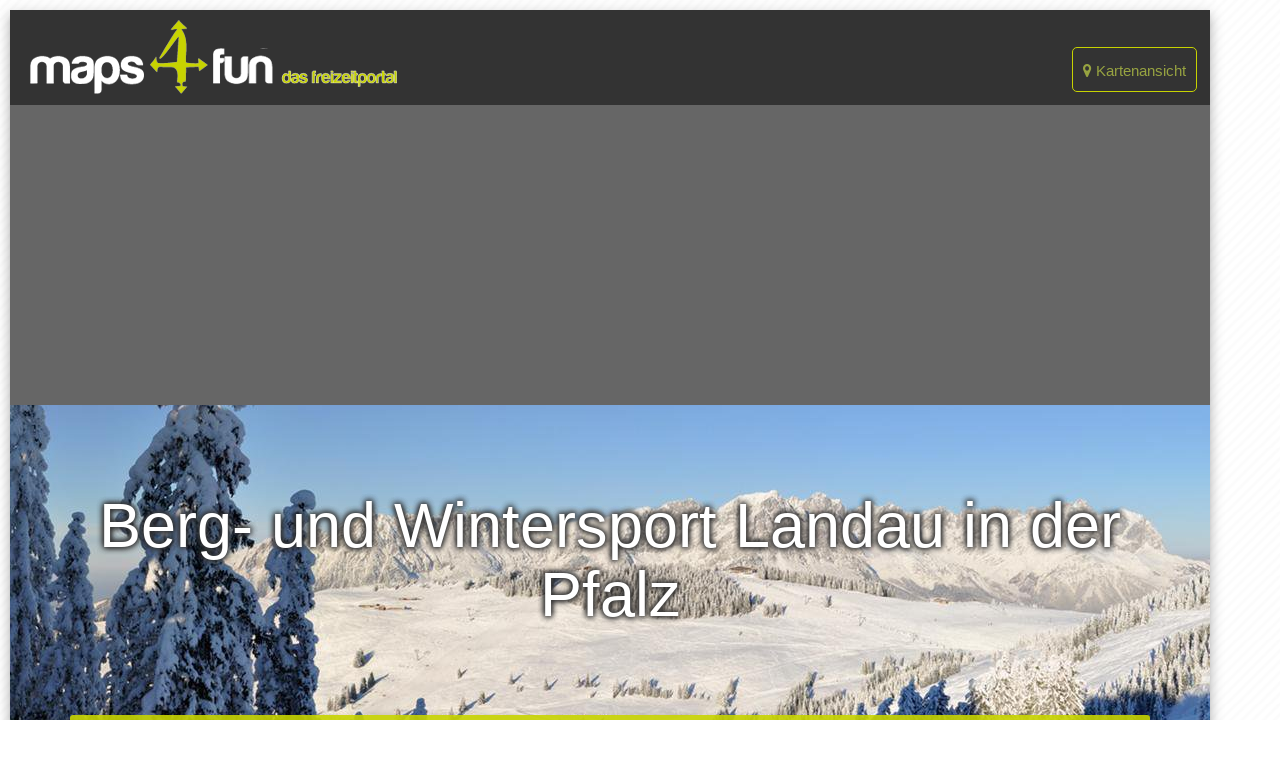

--- FILE ---
content_type: text/html; charset=utf-8
request_url: https://www.maps4fun.eu/bergsport-und-wintersport/landau-in-der-pfalz
body_size: 8897
content:


<!DOCTYPE html>
<!--[if lt IE 7]>      <html class="no-js lt-ie9 lt-ie8 lt-ie7"> <![endif]-->
<!--[if IE 7]>         <html class="no-js lt-ie9 lt-ie8"> <![endif]-->
<!--[if IE 8]>         <html class="no-js lt-ie9"> <![endif]-->
<!--[if gt IE 8]><!--> <html class="no-js" lang="de"> <!--<![endif]-->
    <head>
        <meta charset="utf-8" />
        <meta http-equiv="X-UA-Compatible" content="IE=edge" />
        <meta http-equiv="Content-Type" content="text/html; charset=UTF-8"/>
        <meta name="viewport" content="width=device-width, initial-scale=1, maximum-scale=1.0, user-scalable=no"/>

        <title>Berg- und Wintersport Landau in der Pfalz</title>

        <meta name="description" content="Berg- und Wintersport in Landau in der Pfalz und der Umgebung von Landau in der Pfalz." />
        
            <meta name="robots" content="index,follow" />
        
        <meta name="geo.placename" content="" />
        <meta name="geo.position" content="" />
        <meta name="ICBM" content="" />

        <script>
            var gaProperty = 'G-GL7J6TJVQX';
            var disableStr = 'ga-disable-' + gaProperty;
            if (document.cookie.indexOf(disableStr + '=true') > -1) {
                window[disableStr] = true;
            }
            function gaOptout() {
                document.cookie = disableStr + '=true; expires=Thu, 31 Dec 2099 23:59:59 UTC; path=/';
                window[disableStr] = true;
                alert('Das Tracking durch Google Analytics wurde in Ihrem Browser für diese Website deaktiviert.');
            }
        </script>
        <!-- Google tag (gtag.js) -->
        <script async src="https://www.googletagmanager.com/gtag/js?id=G-GL7J6TJVQX"></script>
        <script>
            window.dataLayer = window.dataLayer || [];
            function gtag(){dataLayer.push(arguments);}
            gtag('js', new Date());

            gtag('config', 'G-GL7J6TJVQX');
        </script>

        <link rel="icon" type="image/png" href="/favicon.png" sizes="32x32">
        

        <link rel="stylesheet" href="/static/CACHE/css/73de1108f092.css" type="text/css" />

        
            
        

        <script data-ad-client="ca-pub-6942011949397816" async src="https://pagead2.googlesyndication.com/pagead/js/adsbygoogle.js"></script>
    </head>

    <body class="">
    
        

        <div class="wrapper">
            <div class="wrapper-shaddow">
                
                <div class="main z-depth-4">
                    <nav>
                        <div class="nav-wrapper">
                            <ul class="right">
                                <li>
                                    <a href="/karte" class="map-link">
                                        <i class="fa fa-map-marker" aria-hidden="true"></i>
                                        Kartenansicht
                                    </a>
                                    
                                </li>
                            </ul>
                            <a class="logo"
                               style="height:auto;"
                               href="/">
                                <img src="/static/img/logo.png" alt="maps4fun - Das Freizeitportal">
                            </a>
                        </div>


                    </nav>

                    
                        <div class="leader-section" style="background-image: url(/media/uploads/category_images/skigebiet.jpg.1200x800_q85_crop.jpg);">
                            <div class="valign-container">
                                <h1>Berg- und Wintersport Landau in der Pfalz</h1>
                            </div>

                            <div class="search-container">
                                <div class="search-bar">
                                    <div class="row search-bar-inner">
                                        <div class="col l5 m5 s12" style="position: relative;">
                                            <input name="location-query"
                                                   id="location-search-field"
                                                   type="text"
                                                   placeholder="Ort/Region..."
                                                   value="Landau in der Pfalz"
                                                   class="location-query"
                                                   readonly>
                                            <input name="location-query-slug"
                                                   id="location-search-field-slug"
                                                   value="landau-in-der-pfalz"
                                                   type="hidden">

                                            <div class="clear-btn" id="clear-loc-field">
                                                <i class="fa fa-2x fa-times-circle"
                                                   aria-hidden="true"
                                                   onclick="$('#location-search-field').val('');$('#location-search-field-slug').val('');"></i>
                                            </div>
                                        </div>

                                        <div class="col l5 m5 s12" style="position: relative; border-left: 1px solid #c0c0c0;">
                                            <input name="category-query"
                                                   id="category-search"
                                                   type="text"
                                                   placeholder="Kategorie..."
                                                   value="Berg- und Wintersport"
                                                   class="category-query"
                                                   readonly>
                                            <input name="category-query-slug"
                                                   id="category-search-slug"
                                                   value="bergsport-und-wintersport"
                                                   type="hidden">

                                            <div class="clear-btn" id="clear-loc-field">
                                                <i class="fa fa-2x fa-times-circle"
                                                   aria-hidden="true"
                                                   onclick="$('#category-search').val('');$('#category-search-slug').val('');"></i>
                                            </div>
                                        </div>

                                        <div class="search-btn col l2 m2 s12">
                                            <input name="search"
                                                   type="submit"
                                                   class="search"
                                                   value="Suchen"
                                                   onclick="search_redirect();">
                                        </div>
                                    </div>
                                </div>
                            </div>
                        </div>
                    

                    
    <div class="section white-section">
        <div class="row">
            <div class="col s12">
                <div class="nav-wrapper center-align">
                    <div class="col s12">
                        <a href="/"
                           class="breadcrumb">
                            Start
                        </a>

                        <a href="/bergsport-und-wintersport"
                           class="breadcrumb">
                            Berg- und Wintersport
                        </a>

                        
                            
                                <a href="/deutschland"
                                   class="breadcrumb">
                                    Deutschland
                                </a>
                            
                            <a href="/rheinland-pfalz"
                               class="breadcrumb">
                                Rheinland-Pfalz
                            </a>
                        

                        

                        <a href="/landau-in-der-pfalz"
                           class="breadcrumb">
                            Landau in der Pfalz
                        </a>
                    </div>
                </div>
            </div>
        </div>

        <div class="row">
            <div class="col s12">
                
                <p>Der Berg ruft auf maps4fun! Hochseilgärten, Kletteranlagen und je nach Region
auch Skigebiete finden sich unter dieser Kategorie in Landau in der Pfalz auf maps4fun.</p>
            </div>
        </div>
    </div>

    <div class="section light-grey-section">
        <div class="row hide-on-med-and-up">
            <div class="col s12 center-align">
                <div id="filter-btn" class="filter-btn">
                    Filter
                </div>
            </div>
        </div>
        <div class="row">
            <div class="col m4 s12 cat-filter" id="cat-filter">
                

<div class="category-list">
    
        <div class="cat-level-1">
            
    <a href="/freizeit/landau-in-der-pfalz">
        Freizeit
    </a>


        </div>
            
              
                <div class="cat-level-2">
                    
    <a href="/action-und-fun/landau-in-der-pfalz">
        Action und Fun
    </a>



                    <i class="fa fa-plus-circle right"
                       aria-hidden="true"
                       onclick="$('.sub-of-action-und-fun').slideToggle();$(this).toggleClass('fa-plus-circle fa-minus-circle');"></i>
                </div>

                
                  
                    <div class="cat-level-3 sub-of-action-und-fun">
                        
    <a href="/bogenschiessen/landau-in-der-pfalz">
        3D Bogenschießen
    </a>


                    </div>
                  
                
                  
                    <div class="cat-level-3 sub-of-action-und-fun">
                        
    <a href="/bowling/landau-in-der-pfalz">
        Bowling
    </a>


                    </div>
                  
                
                  
                    <div class="cat-level-3 sub-of-action-und-fun">
                        
    <a href="/casino/landau-in-der-pfalz">
        Casinos
    </a>


                    </div>
                  
                
                  
                    <div class="cat-level-3 sub-of-action-und-fun">
                        
    <a href="/discgolf/landau-in-der-pfalz">
        Discgolf
    </a>


                    </div>
                  
                
                  
                    <div class="cat-level-3 sub-of-action-und-fun">
                        
    <a href="/freizeitpark/landau-in-der-pfalz">
        Freizeitparks
    </a>


                    </div>
                  
                
                  
                    <div class="cat-level-3 sub-of-action-und-fun">
                        
    <a href="/fussballgolf/landau-in-der-pfalz">
        Fussballgolf
    </a>


                    </div>
                  
                
                  
                    <div class="cat-level-3 sub-of-action-und-fun">
                        
    <a href="/indoorspielplatz/landau-in-der-pfalz">
        Hallenspielplätze
    </a>


                    </div>
                  
                
                  
                    <div class="cat-level-3 sub-of-action-und-fun">
                        
    <a href="/hochseilgarten/landau-in-der-pfalz">
        Hochseilgärten
    </a>


                    </div>
                  
                
                  
                    <div class="cat-level-3 sub-of-action-und-fun">
                        
    <a href="/hoehlen/landau-in-der-pfalz">
        Höhlen
    </a>


                    </div>
                  
                
                  
                    <div class="cat-level-3 sub-of-action-und-fun">
                        
    <a href="/kartbahn/landau-in-der-pfalz">
        Kart Bahnen
    </a>


                    </div>
                  
                
                  
                    <div class="cat-level-3 sub-of-action-und-fun">
                        
    <a href="/bikepark/landau-in-der-pfalz">
        MTB-Parks
    </a>


                    </div>
                  
                
                  
                    <div class="cat-level-3 sub-of-action-und-fun">
                        
    <a href="/paintball/landau-in-der-pfalz">
        Paintball Anlagen
    </a>


                    </div>
                  
                
                  
                    <div class="cat-level-3 sub-of-action-und-fun">
                        
    <a href="/sommerrodelbahn/landau-in-der-pfalz">
        Sommerrodelbahn
    </a>


                    </div>
                  
                
              
            
              
                <div class="cat-level-2">
                    
    <a href="/ballsport-und-schlaegersport/landau-in-der-pfalz">
        Ball- und Schlägersport
    </a>



                    <i class="fa fa-plus-circle right"
                       aria-hidden="true"
                       onclick="$('.sub-of-ballsport-und-schlaegersport').slideToggle();$(this).toggleClass('fa-plus-circle fa-minus-circle');"></i>
                </div>

                
                  
                    <div class="cat-level-3 sub-of-ballsport-und-schlaegersport">
                        
    <a href="/discgolf/landau-in-der-pfalz">
        Discgolf
    </a>


                    </div>
                  
                
                  
                    <div class="cat-level-3 sub-of-ballsport-und-schlaegersport">
                        
    <a href="/fussballgolf/landau-in-der-pfalz">
        Fussballgolf
    </a>


                    </div>
                  
                
                  
                    <div class="cat-level-3 sub-of-ballsport-und-schlaegersport">
                        
    <a href="/golf/landau-in-der-pfalz">
        Golfplätze
    </a>


                    </div>
                  
                
              
            
              
                <div class="cat-level-2">
                    
    <a href="/bergsport-und-wintersport/landau-in-der-pfalz">
        Berg- und Wintersport
    </a>



                    <i class="fa fa-minus-circle right"
                       aria-hidden="true"
                       onclick="$('.sub-of-bergsport-und-wintersport').slideToggle();$(this).toggleClass('fa-plus-circle fa-minus-circle');"></i>
                </div>

                
                  
                    <div class="cat-level-3 sub-of-bergsport-und-wintersport" style="display:block;">
                        
    <a href="/hochseilgarten/landau-in-der-pfalz">
        Hochseilgärten
    </a>


                    </div>
                  
                
                  
                    <div class="cat-level-3 sub-of-bergsport-und-wintersport" style="display:block;">
                        
    <a href="/kletterhallen/landau-in-der-pfalz">
        Kletterhallen
    </a>


                    </div>
                  
                
                  
                    <div class="cat-level-3 sub-of-bergsport-und-wintersport" style="display:block;">
                        
    <a href="/skigebiete/landau-in-der-pfalz">
        Ski-Gebiete
    </a>


                    </div>
                  
                
              
            
              
                <div class="cat-level-2">
                    
    <a href="/fuer-kinder/landau-in-der-pfalz">
        Für Kinder
    </a>



                    <i class="fa fa-plus-circle right"
                       aria-hidden="true"
                       onclick="$('.sub-of-fuer-kinder').slideToggle();$(this).toggleClass('fa-plus-circle fa-minus-circle');"></i>
                </div>

                
                  
                    <div class="cat-level-3 sub-of-fuer-kinder">
                        
    <a href="/discgolf/landau-in-der-pfalz">
        Discgolf
    </a>


                    </div>
                  
                
                  
                    <div class="cat-level-3 sub-of-fuer-kinder">
                        
    <a href="/freizeitpark/landau-in-der-pfalz">
        Freizeitparks
    </a>


                    </div>
                  
                
                  
                    <div class="cat-level-3 sub-of-fuer-kinder">
                        
    <a href="/fussballgolf/landau-in-der-pfalz">
        Fussballgolf
    </a>


                    </div>
                  
                
                  
                    <div class="cat-level-3 sub-of-fuer-kinder">
                        
    <a href="/indoorspielplatz/landau-in-der-pfalz">
        Hallenspielplätze
    </a>


                    </div>
                  
                
                  
                    <div class="cat-level-3 sub-of-fuer-kinder">
                        
    <a href="/sommerrodelbahn/landau-in-der-pfalz">
        Sommerrodelbahn
    </a>


                    </div>
                  
                
                  
                    <div class="cat-level-3 sub-of-fuer-kinder">
                        
    <a href="/zoo/landau-in-der-pfalz">
        Zoos
    </a>


                    </div>
                  
                
              
            
              
                <div class="cat-level-2">
                    
    <a href="/kultur/landau-in-der-pfalz">
        Kultur
    </a>



                    <i class="fa fa-plus-circle right"
                       aria-hidden="true"
                       onclick="$('.sub-of-kultur').slideToggle();$(this).toggleClass('fa-plus-circle fa-minus-circle');"></i>
                </div>

                
                  
                    <div class="cat-level-3 sub-of-kultur">
                        
    <a href="/hoehlen/landau-in-der-pfalz">
        Höhlen
    </a>


                    </div>
                  
                
                  
                    <div class="cat-level-3 sub-of-kultur">
                        
    <a href="/museum/landau-in-der-pfalz">
        Museen
    </a>


                    </div>
                  
                
              
            
              
                <div class="cat-level-2">
                    
    <a href="/touren/landau-in-der-pfalz">
        Touren
    </a>



                    <i class="fa fa-plus-circle right"
                       aria-hidden="true"
                       onclick="$('.sub-of-touren').slideToggle();$(this).toggleClass('fa-plus-circle fa-minus-circle');"></i>
                </div>

                
                  
                    <div class="cat-level-3 sub-of-touren">
                        
    <a href="/segway-touren/landau-in-der-pfalz">
        Segway-Touren
    </a>


                    </div>
                  
                
              
            
              
                <div class="cat-level-2">
                    
    <a href="/wassersport/landau-in-der-pfalz">
        Wassersport
    </a>



                    <i class="fa fa-plus-circle right"
                       aria-hidden="true"
                       onclick="$('.sub-of-wassersport').slideToggle();$(this).toggleClass('fa-plus-circle fa-minus-circle');"></i>
                </div>

                
                  
                    <div class="cat-level-3 sub-of-wassersport">
                        
    <a href="/schwimmbad/landau-in-der-pfalz">
        Schwimmbäder
    </a>


                    </div>
                  
                
                  
                    <div class="cat-level-3 sub-of-wassersport">
                        
    <a href="/wakeboard-wasserski/landau-in-der-pfalz">
        Wakeboard
    </a>


                    </div>
                  
                
              
            
    
        <div class="cat-level-1">
            
    <a href="/unterkuenfte/landau-in-der-pfalz">
        Unterkünfte
    </a>


        </div>
            
              
            
              
                <div class="cat-level-2">
                    
    <a href="/hotels/landau-in-der-pfalz">
        Hotels
    </a>



                    <i class="fa fa-plus-circle right"
                       aria-hidden="true"
                       onclick="$('.sub-of-hotels').slideToggle();$(this).toggleClass('fa-plus-circle fa-minus-circle');"></i>
                </div>

                
              
            
              
            
    
</div>

            </div>

            <div class="col m8 s12" id="spots">
                <h2>
                    
                        Berg- und Wintersport in Landau in der Pfalz und Umgebung
                    
                </h2>

                

<div class="">
    
        
        <a href="/abenteuerpark-kandel"
           target="_blank"
           class="spot-result z-depth-4">
            
                <img src="/static/img/placeholder.png" alt="AbenteuerPark Kandel" class="right responsive-img">
            

            <div class="spot-data">
                <p>
                    <strong class="m4f-green-text">AbenteuerPark Kandel</strong>
                </p>
                
                    (14,8 km)
                

                
                
                    <p>
                        Badallee ,
                        
                            
                                76870
                            
                            Kandel
                        
                    </p>
                
            </div>

            <div style="clear:right;"></div>
        </a>

    
        
        <a href="/hauenstein-in-der-fabrik-wasgau-kletterschule"
           target="_blank"
           class="spot-result z-depth-4">
            
                <img src="/static/img/placeholder.png" alt="Hauenstein - In der Fabrik Wasgau Kletterschule" class="right responsive-img">
            

            <div class="spot-data">
                <p>
                    <strong class="m4f-green-text">Hauenstein - In der Fabrik Wasgau Kletterschule</strong>
                </p>
                
                    (18,9 km)
                

                
                
                    <p>
                        Elisabethenstr. 1,
                        
                            
                                76846
                            
                            Hauenstein
                        
                    </p>
                
            </div>

            <div style="clear:right;"></div>
        </a>

    
        
        <a href="/kletterwald-speyer"
           target="_blank"
           class="spot-result z-depth-4">
            
                <img src="/static/img/placeholder.png" alt="Kletterwald Speyer" class="right responsive-img">
            

            <div class="spot-data">
                <p>
                    <strong class="m4f-green-text">Kletterwald Speyer</strong>
                </p>
                
                    (26,7 km)
                

                
                
                    <p>
                        Erster Richtweg 5,
                        
                            
                                67346
                            
                            Speyer
                        
                    </p>
                
            </div>

            <div style="clear:right;"></div>
        </a>

    
        
        <a href="/the-rock-kletterzentrum-karlsruhe"
           target="_blank"
           class="spot-result z-depth-4">
            
                <img src="/static/img/placeholder.png" alt="The Rock Kletterzentrum Karlsruhe" class="right responsive-img">
            

            <div class="spot-data">
                <p>
                    <strong class="m4f-green-text">The Rock Kletterzentrum Karlsruhe</strong>
                </p>
                
                    (27,5 km)
                

                
                
                    <p>
                        Ziegelstr. 1,
                        
                            
                                76185
                            
                            Karlsruhe
                        
                    </p>
                
            </div>

            <div style="clear:right;"></div>
        </a>

    
        
        <a href="/outdoorpark-des-cvjm-karlsruhe"
           target="_blank"
           class="spot-result z-depth-4">
            
                <img src="/static/img/placeholder.png" alt="Outdoorpark des CVJM Karlsruhe" class="right responsive-img">
            

            <div class="spot-data">
                <p>
                    <strong class="m4f-green-text">Outdoorpark des CVJM Karlsruhe</strong>
                </p>
                
                    (30,0 km)
                

                
                
                    <p>
                        Nowackanlage 5,
                        
                            
                                76137
                            
                            Karlsruhe
                        
                    </p>
                
            </div>

            <div style="clear:right;"></div>
        </a>

    
        
        <a href="/dav-kletterzentrum-karlsruhe"
           target="_blank"
           class="spot-result z-depth-4">
            
                <img src="/static/img/placeholder.png" alt="DAV-Kletterzentrum Karlsruhe " class="right responsive-img">
            

            <div class="spot-data">
                <p>
                    <strong class="m4f-green-text">DAV-Kletterzentrum Karlsruhe </strong>
                </p>
                
                    (30,6 km)
                

                
                
                    <p>
                        Am Fächerbad 2,
                        
                            
                                76131
                            
                            Karlsruhe
                        
                    </p>
                
            </div>

            <div style="clear:right;"></div>
        </a>

    

    
        <div class="col s12 center-align">
            <ul class="pagination">
                <li class="disabled">
                    <a href="#spots"
                       >
                        <i class="fa fa-chevron-left" aria-hidden="true"></i>
                    </a>
                </li>

                <li class="active"><a href="#!">Seite 1 of 218</a></li>

                <li>
                    <a href="#spots"
                       onclick="get_spots('/bergsport-und-wintersport/landau-in-der-pfalz?page=2');">
                        <i class="fa fa-chevron-right" aria-hidden="true"></i>
                    </a>
                </li>
            </ul>
        </div>
    
</div>

            </div>
        </div>
    </div>


                    

                    <div style="clear:both;"></div>

                    
                    <div class="card-content grey darken-3 footer">
                        <div class="row">
                            <div class="col l4 m6 s12">
                                <ul>
    
        <li>
            <a href="/ueber-maps4fun/impressum/">
                Impressum
            </a>
        </li>
    
        <li>
            <a href="/ueber-maps4fun/datenschutzerklarung/">
                Datenschutz
            </a>
        </li>
    
</ul>

                            </div>

                            <div class="col l4 m6 s12">
                                <ul>
    
        <li>
            <a href="/ueber-maps4fun/online-werben/">
                Werben auf maps4fun
            </a>
        </li>
    
        <li>
            <a href="/ueber-maps4fun/partner/">
                Partner
            </a>
        </li>
    
        <li>
            <a href="/ueber-maps4fun/dein-eintrag/">
                Dein Eintrag
            </a>
        </li>
    
</ul>

                            </div>

                            <div class="col l4 m6 s12 offset-m3 center-align">
                                <ul>
                                    <li>Folge uns</li>
                                    <li>
                                        <a href="/blog/">
                                            <i class="fa fa-2x fa-rss-square m4f_green" aria-hidden="true"></i>
                                        </a>

                                        <a href="https://www.facebook.com/maps4fun" target="_blank rel="nofollow"">
                                            <i class="fa fa-2x fa-facebook-square m4f_green" aria-hidden="true"></i>
                                        </a>

                                        <a href="https://twitter.com/maps4fun" target="_blank" rel="nofollow">
                                            <i class="fa fa-2x fa-twitter-square m4f_green" aria-hidden="true"></i>
                                        </a>

                                        <a href="https://plus.google.com/101537638160764953269" target="_blank" rel="nofollow">
                                            <i class="fa fa-2x fa-google-plus-square m4f_green" aria-hidden="true"></i>
                                        </a>

                                    </li>
                                </ul>
                            </div>
                        </div>

			<div class="row">
				<div class="col s12">
					<!-- display_728x90 -->
					<ins class="adsbygoogle"
	       style="display:inline-block;width:728px;height:90px"
	     data-ad-client="ca-pub-6942011949397816"
           data-ad-slot="9227154884"></ins>
	   <script>
	        (adsbygoogle = window.adsbygoogle || []).push({});
	   </script>
				</div>
			</div>
                    </div>

                    
                    <div class="overlay-menu location-menu grey darken-3 loc-menu">
                        <a href="#"
                           class="menu-close-btn">
                            <i class="fa fa-times fa-2x" aria-hidden="true"></i>
                        </a>
                        <div class="row">
                            <div class="col s12 center-align">
                                <p class="white-text">
                                    Wähle unten einen Ort oder fange oben an zu Tippen...
                                </p>

                                <div class="overlay-input-wrapper">
                                    <input id="location-search-field-overlay"
                                           type="text"
                                           class="location-query-overlay">

                                    <div id="search-results"
                                         class="search-results">
                                    </div>
                                </div>
                            </div>
                        </div>
                        

<div class="row location-menu-countries">
    <div class="tabs">
        
            <div class="tab tab-loc-menu active" onclick="$('.tab-content-loc-menu').hide();$('#deutschland-content-loc-menu').show();$('.tab-loc-menu').removeClass('active');$(this).addClass('active');">
                
                    <img src="/static/flags/de.gif" alt="Deutschland">
                
                Deutschland

                <div class="indicator"></div>
            </div>
        

        <div class="tab tab-loc-menu" onclick="$('.tab-content-loc-menu').hide();$('#europe-content-loc-menu').show();$('.tab-loc-menu').removeClass('active');$(this).addClass('active');">
            <i class="fa fa-globe" aria-hidden="true"></i>
            Europa

            <div class="indicator"></div>
        </div>
    </div>

    
    <div id="deutschland-content-loc-menu"
         class="row tab-content tab-content-loc-menu"
         style="display: block;">
        <div class="col s12">
            <p>
                <span class="search-result" onclick="set_loc_search('Deutschland', 'deutschland');">
                    Deutschland
                </span>
            </p>
        </div>
            <div class="col l4 m6 s12">
                <p><strong class="white-text">Bundesländer</strong></p>
                <p>
                    
                        <span class="search-result" onclick="set_loc_search('Baden-Württemberg', 'baden-wuerttemberg');">
                            Baden-Württemberg
                        </span>
                        <br/>
                    
                        <span class="search-result" onclick="set_loc_search('Bayern', 'bayern');">
                            Bayern
                        </span>
                        <br/>
                    
                        <span class="search-result" onclick="set_loc_search('Hessen', 'hessen');">
                            Hessen
                        </span>
                        <br/>
                    
                        <span class="search-result" onclick="set_loc_search('Land Brandenburg', 'bundesland-brandenburg');">
                            Land Brandenburg
                        </span>
                        <br/>
                    
                        <span class="search-result" onclick="set_loc_search('Mecklenburg-Vorpommern', 'mecklenburg-vorpommern');">
                            Mecklenburg-Vorpommern
                        </span>
                        <br/>
                    
                        <span class="search-result" onclick="set_loc_search('Niedersachsen', 'niedersachsen');">
                            Niedersachsen
                        </span>
                        <br/>
                    
                        <span class="search-result" onclick="set_loc_search('Nordrhein-Westfalen', 'nordrhein-westfalen');">
                            Nordrhein-Westfalen
                        </span>
                        <br/>
                    
                        <span class="search-result" onclick="set_loc_search('Region Berlin', 'bundesland-berlin');">
                            Region Berlin
                        </span>
                        <br/>
                    
                        <span class="search-result" onclick="set_loc_search('Region Bremen', 'bundesland-bremen');">
                            Region Bremen
                        </span>
                        <br/>
                    
                        <span class="search-result" onclick="set_loc_search('Region Hamburg', 'bundesland-hamburg');">
                            Region Hamburg
                        </span>
                        <br/>
                    
                        <span class="search-result" onclick="set_loc_search('Rheinland-Pfalz', 'rheinland-pfalz');">
                            Rheinland-Pfalz
                        </span>
                        <br/>
                    
                        <span class="search-result" onclick="set_loc_search('Saarland', 'saarland');">
                            Saarland
                        </span>
                        <br/>
                    
                        <span class="search-result" onclick="set_loc_search('Sachsen', 'sachsen');">
                            Sachsen
                        </span>
                        <br/>
                    
                        <span class="search-result" onclick="set_loc_search('Sachsen-Anhalt', 'sachsen-anhalt');">
                            Sachsen-Anhalt
                        </span>
                        <br/>
                    
                        <span class="search-result" onclick="set_loc_search('Schleswig-Holstein', 'schleswig-holstein');">
                            Schleswig-Holstein
                        </span>
                        <br/>
                    
                        <span class="search-result" onclick="set_loc_search('Thüringen', 'thueringen');">
                            Thüringen
                        </span>
                        <br/>
                    
                </p>
            </div>

            <div class="col l4 m6 s12">
                <p><strong class="white-text">Regionen</strong></p>
                <p>
                    
                        <span class="search-result" onclick="set_loc_search('Allgäu', 'allgaeu');">
                            Allgäu
                        </span>
                        <br/>
                    
                        <span class="search-result" onclick="set_loc_search('Bayerischer Wald', 'bayerischer_wald');">
                            Bayerischer Wald
                        </span>
                        <br/>
                    
                        <span class="search-result" onclick="set_loc_search('Schwarzwald', 'schwarzwald');">
                            Schwarzwald
                        </span>
                        <br/>
                    
                </p>
            </div>

            <div class="col l4 m6 s12">
                <p><strong class="white-text">10 größten Städte</strong></p>
                <p>
                    
                        <span class="search-result" onclick="set_loc_search('Berlin', 'berlin');">
                            Berlin
                        </span>
                        <br/>
                    
                        <span class="search-result" onclick="set_loc_search('Hamburg', 'hamburg');">
                            Hamburg
                        </span>
                        <br/>
                    
                        <span class="search-result" onclick="set_loc_search('München', 'muenchen');">
                            München
                        </span>
                        <br/>
                    
                        <span class="search-result" onclick="set_loc_search('Frankfurt am Main', 'frankfurt-am-main');">
                            Frankfurt am Main
                        </span>
                        <br/>
                    
                        <span class="search-result" onclick="set_loc_search('Stuttgart', 'stuttgart');">
                            Stuttgart
                        </span>
                        <br/>
                    
                        <span class="search-result" onclick="set_loc_search('Düsseldorf', 'duesseldorf');">
                            Düsseldorf
                        </span>
                        <br/>
                    
                        <span class="search-result" onclick="set_loc_search('Dortmund', 'dortmund');">
                            Dortmund
                        </span>
                        <br/>
                    
                        <span class="search-result" onclick="set_loc_search('Essen', 'essen');">
                            Essen
                        </span>
                        <br/>
                    
                        <span class="search-result" onclick="set_loc_search('Bremen', 'bremen');">
                            Bremen
                        </span>
                        <br/>
                    
                        <span class="search-result" onclick="set_loc_search('Dresden', 'dresden');">
                            Dresden
                        </span>
                        <br/>
                    
                </p>
            </div>
        </div>
    

    <div id="europe-content-loc-menu" class="row tab-content tab-content-loc-menu">
        <div class="col s12">
            <div class="col m3 s12">
                
                    <div class="tab tab-europe tab-euorpe-menu active"
                         onclick="$('.tab-content-euorpe-menu').hide();$('#deutschland-content-euorpe-menu').show();$('.tab-euorpe-menu').removeClass('active');$(this).addClass('active');">
                        
                            <img src="/static/flags/de.gif" alt="Deutschland">
                        
                        Deutschland

                        <div class="indicator"></div>
                    </div>
                
                    <div class="tab tab-europe tab-euorpe-menu"
                         onclick="$('.tab-content-euorpe-menu').hide();$('#italien-content-euorpe-menu').show();$('.tab-euorpe-menu').removeClass('active');$(this).addClass('active');">
                        
                            <img src="/static/flags/it.gif" alt="Italien">
                        
                        Italien

                        <div class="indicator"></div>
                    </div>
                
                    <div class="tab tab-europe tab-euorpe-menu"
                         onclick="$('.tab-content-euorpe-menu').hide();$('#oesterreich-content-euorpe-menu').show();$('.tab-euorpe-menu').removeClass('active');$(this).addClass('active');">
                        
                            <img src="/static/flags/at.gif" alt="Österreich">
                        
                        Österreich

                        <div class="indicator"></div>
                    </div>
                
                    <div class="tab tab-europe tab-euorpe-menu"
                         onclick="$('.tab-content-euorpe-menu').hide();$('#schweiz-content-euorpe-menu').show();$('.tab-euorpe-menu').removeClass('active');$(this).addClass('active');">
                        
                            <img src="/static/flags/ch.gif" alt="Schweiz">
                        
                        Schweiz

                        <div class="indicator"></div>
                    </div>
                
            </div>

            <div class="col m9 s12">
                
                    <div id="deutschland-content-euorpe-menu"
                         class="row tab-content tab-content-euorpe-menu"
                          style="display: block;">
                        <div class="col s12">
                            <div>
                                <span class="search-result" onclick="set_loc_search('Deutschland', 'deutschland');">
                                    Deutschland
                                </span>
                            </div>
                        </div>

                        <div class="col l4 m6 s12">
                            <p><strong class="white-text">Bundesländer</strong></p>
                            <p>
                                
                                    <span class="search-result" onclick="set_loc_search('Baden-Württemberg', 'baden-wuerttemberg');">
                                        Baden-Württemberg
                                    </span>
                                    <br/>
                                
                                    <span class="search-result" onclick="set_loc_search('Bayern', 'bayern');">
                                        Bayern
                                    </span>
                                    <br/>
                                
                                    <span class="search-result" onclick="set_loc_search('Hessen', 'hessen');">
                                        Hessen
                                    </span>
                                    <br/>
                                
                                    <span class="search-result" onclick="set_loc_search('Land Brandenburg', 'bundesland-brandenburg');">
                                        Land Brandenburg
                                    </span>
                                    <br/>
                                
                                    <span class="search-result" onclick="set_loc_search('Mecklenburg-Vorpommern', 'mecklenburg-vorpommern');">
                                        Mecklenburg-Vorpommern
                                    </span>
                                    <br/>
                                
                                    <span class="search-result" onclick="set_loc_search('Niedersachsen', 'niedersachsen');">
                                        Niedersachsen
                                    </span>
                                    <br/>
                                
                                    <span class="search-result" onclick="set_loc_search('Nordrhein-Westfalen', 'nordrhein-westfalen');">
                                        Nordrhein-Westfalen
                                    </span>
                                    <br/>
                                
                                    <span class="search-result" onclick="set_loc_search('Region Berlin', 'bundesland-berlin');">
                                        Region Berlin
                                    </span>
                                    <br/>
                                
                                    <span class="search-result" onclick="set_loc_search('Region Bremen', 'bundesland-bremen');">
                                        Region Bremen
                                    </span>
                                    <br/>
                                
                                    <span class="search-result" onclick="set_loc_search('Region Hamburg', 'bundesland-hamburg');">
                                        Region Hamburg
                                    </span>
                                    <br/>
                                
                                    <span class="search-result" onclick="set_loc_search('Rheinland-Pfalz', 'rheinland-pfalz');">
                                        Rheinland-Pfalz
                                    </span>
                                    <br/>
                                
                                    <span class="search-result" onclick="set_loc_search('Saarland', 'saarland');">
                                        Saarland
                                    </span>
                                    <br/>
                                
                                    <span class="search-result" onclick="set_loc_search('Sachsen', 'sachsen');">
                                        Sachsen
                                    </span>
                                    <br/>
                                
                                    <span class="search-result" onclick="set_loc_search('Sachsen-Anhalt', 'sachsen-anhalt');">
                                        Sachsen-Anhalt
                                    </span>
                                    <br/>
                                
                                    <span class="search-result" onclick="set_loc_search('Schleswig-Holstein', 'schleswig-holstein');">
                                        Schleswig-Holstein
                                    </span>
                                    <br/>
                                
                                    <span class="search-result" onclick="set_loc_search('Thüringen', 'thueringen');">
                                        Thüringen
                                    </span>
                                    <br/>
                                
                            </p>
                        </div>

                        <div class="col l4 m6 s12">
                            <p><strong class="white-text">Regionen</strong></p>
                            <p>
                                
                                    <span class="search-result" onclick="set_loc_search('Allgäu', 'allgaeu');">
                                        Allgäu
                                    </span>
                                    <br/>
                                
                                    <span class="search-result" onclick="set_loc_search('Bayerischer Wald', 'bayerischer_wald');">
                                        Bayerischer Wald
                                    </span>
                                    <br/>
                                
                                    <span class="search-result" onclick="set_loc_search('Schwarzwald', 'schwarzwald');">
                                        Schwarzwald
                                    </span>
                                    <br/>
                                
                            </p>
                        </div>

                        <div class="col l4 m6 s12">
                            <p><strong class="white-text">10 größten Städte</strong></p>
                            <p>
                                
                                    <span class="search-result" onclick="set_loc_search('Berlin', 'berlin');">
                                        Berlin
                                    </span>
                                    <br/>
                                
                                    <span class="search-result" onclick="set_loc_search('Hamburg', 'hamburg');">
                                        Hamburg
                                    </span>
                                    <br/>
                                
                                    <span class="search-result" onclick="set_loc_search('München', 'muenchen');">
                                        München
                                    </span>
                                    <br/>
                                
                                    <span class="search-result" onclick="set_loc_search('Frankfurt am Main', 'frankfurt-am-main');">
                                        Frankfurt am Main
                                    </span>
                                    <br/>
                                
                                    <span class="search-result" onclick="set_loc_search('Stuttgart', 'stuttgart');">
                                        Stuttgart
                                    </span>
                                    <br/>
                                
                                    <span class="search-result" onclick="set_loc_search('Düsseldorf', 'duesseldorf');">
                                        Düsseldorf
                                    </span>
                                    <br/>
                                
                                    <span class="search-result" onclick="set_loc_search('Dortmund', 'dortmund');">
                                        Dortmund
                                    </span>
                                    <br/>
                                
                                    <span class="search-result" onclick="set_loc_search('Essen', 'essen');">
                                        Essen
                                    </span>
                                    <br/>
                                
                                    <span class="search-result" onclick="set_loc_search('Bremen', 'bremen');">
                                        Bremen
                                    </span>
                                    <br/>
                                
                                    <span class="search-result" onclick="set_loc_search('Dresden', 'dresden');">
                                        Dresden
                                    </span>
                                    <br/>
                                
                            </p>
                        </div>
                     </div>
                
                    <div id="italien-content-euorpe-menu"
                         class="row tab-content tab-content-euorpe-menu"
                         >
                        <div class="col s12">
                            <div>
                                <span class="search-result" onclick="set_loc_search('Italien', 'italien');">
                                    Italien
                                </span>
                            </div>
                        </div>

                        <div class="col l4 m6 s12">
                            <p><strong class="white-text">Bundesländer</strong></p>
                            <p>
                                
                                    <span class="search-result" onclick="set_loc_search('Abruzzen', 'abruzzen');">
                                        Abruzzen
                                    </span>
                                    <br/>
                                
                                    <span class="search-result" onclick="set_loc_search('Aostatal', 'aostatal');">
                                        Aostatal
                                    </span>
                                    <br/>
                                
                                    <span class="search-result" onclick="set_loc_search('Apulien', 'apulien');">
                                        Apulien
                                    </span>
                                    <br/>
                                
                                    <span class="search-result" onclick="set_loc_search('Basilikata', 'basilikata');">
                                        Basilikata
                                    </span>
                                    <br/>
                                
                                    <span class="search-result" onclick="set_loc_search('Emilia-Romagna', 'emilia-romagna');">
                                        Emilia-Romagna
                                    </span>
                                    <br/>
                                
                                    <span class="search-result" onclick="set_loc_search('Friaul-Julisch Venetien', 'friaul-julisch-venetien');">
                                        Friaul-Julisch Venetien
                                    </span>
                                    <br/>
                                
                                    <span class="search-result" onclick="set_loc_search('Kalabrien', 'kalabrien');">
                                        Kalabrien
                                    </span>
                                    <br/>
                                
                                    <span class="search-result" onclick="set_loc_search('Kampanien', 'kampanien');">
                                        Kampanien
                                    </span>
                                    <br/>
                                
                                    <span class="search-result" onclick="set_loc_search('Latium', 'latium');">
                                        Latium
                                    </span>
                                    <br/>
                                
                                    <span class="search-result" onclick="set_loc_search('Ligurien', 'ligurien');">
                                        Ligurien
                                    </span>
                                    <br/>
                                
                                    <span class="search-result" onclick="set_loc_search('Lombardei', 'lombardei');">
                                        Lombardei
                                    </span>
                                    <br/>
                                
                                    <span class="search-result" onclick="set_loc_search('Marken', 'marken');">
                                        Marken
                                    </span>
                                    <br/>
                                
                                    <span class="search-result" onclick="set_loc_search('Molise', 'molise');">
                                        Molise
                                    </span>
                                    <br/>
                                
                                    <span class="search-result" onclick="set_loc_search('Piemont', 'piemont');">
                                        Piemont
                                    </span>
                                    <br/>
                                
                                    <span class="search-result" onclick="set_loc_search('Sardinien', 'sardinien');">
                                        Sardinien
                                    </span>
                                    <br/>
                                
                                    <span class="search-result" onclick="set_loc_search('Sizilien', 'sizilien');">
                                        Sizilien
                                    </span>
                                    <br/>
                                
                                    <span class="search-result" onclick="set_loc_search('Toskana', 'toskana1');">
                                        Toskana
                                    </span>
                                    <br/>
                                
                                    <span class="search-result" onclick="set_loc_search('Trentino-Südtirol', 'trentino-sudtirol');">
                                        Trentino-Südtirol
                                    </span>
                                    <br/>
                                
                                    <span class="search-result" onclick="set_loc_search('Umbrien', 'umbrien');">
                                        Umbrien
                                    </span>
                                    <br/>
                                
                                    <span class="search-result" onclick="set_loc_search('Venetien', 'venetien');">
                                        Venetien
                                    </span>
                                    <br/>
                                
                            </p>
                        </div>

                        <div class="col l4 m6 s12">
                            <p><strong class="white-text">Regionen</strong></p>
                            <p>
                                
                            </p>
                        </div>

                        <div class="col l4 m6 s12">
                            <p><strong class="white-text">10 größten Städte</strong></p>
                            <p>
                                
                                    <span class="search-result" onclick="set_loc_search('Mailand', 'mailand');">
                                        Mailand
                                    </span>
                                    <br/>
                                
                                    <span class="search-result" onclick="set_loc_search('Neapel', 'neapel');">
                                        Neapel
                                    </span>
                                    <br/>
                                
                                    <span class="search-result" onclick="set_loc_search('Palermo', 'palermo');">
                                        Palermo
                                    </span>
                                    <br/>
                                
                                    <span class="search-result" onclick="set_loc_search('Genua', 'genua');">
                                        Genua
                                    </span>
                                    <br/>
                                
                                    <span class="search-result" onclick="set_loc_search('Florenz', 'florenz');">
                                        Florenz
                                    </span>
                                    <br/>
                                
                                    <span class="search-result" onclick="set_loc_search('Bari', 'bari');">
                                        Bari
                                    </span>
                                    <br/>
                                
                                    <span class="search-result" onclick="set_loc_search('Catania', 'catania');">
                                        Catania
                                    </span>
                                    <br/>
                                
                                    <span class="search-result" onclick="set_loc_search('Venedig', 'venedig');">
                                        Venedig
                                    </span>
                                    <br/>
                                
                                    <span class="search-result" onclick="set_loc_search('Verona', 'verona1');">
                                        Verona
                                    </span>
                                    <br/>
                                
                                    <span class="search-result" onclick="set_loc_search('Messina', 'messina');">
                                        Messina
                                    </span>
                                    <br/>
                                
                            </p>
                        </div>
                     </div>
                
                    <div id="oesterreich-content-euorpe-menu"
                         class="row tab-content tab-content-euorpe-menu"
                         >
                        <div class="col s12">
                            <div>
                                <span class="search-result" onclick="set_loc_search('Österreich', 'oesterreich');">
                                    Österreich
                                </span>
                            </div>
                        </div>

                        <div class="col l4 m6 s12">
                            <p><strong class="white-text">Bundesländer</strong></p>
                            <p>
                                
                                    <span class="search-result" onclick="set_loc_search('Burgenland', 'burgenland');">
                                        Burgenland
                                    </span>
                                    <br/>
                                
                                    <span class="search-result" onclick="set_loc_search('Kärnten', 'kaernten');">
                                        Kärnten
                                    </span>
                                    <br/>
                                
                                    <span class="search-result" onclick="set_loc_search('Land Salzburg', 'bundesland-salzburg');">
                                        Land Salzburg
                                    </span>
                                    <br/>
                                
                                    <span class="search-result" onclick="set_loc_search('Niederösterreich', 'niederoesterreich');">
                                        Niederösterreich
                                    </span>
                                    <br/>
                                
                                    <span class="search-result" onclick="set_loc_search('Oberösterreich', 'oberoesterreich');">
                                        Oberösterreich
                                    </span>
                                    <br/>
                                
                                    <span class="search-result" onclick="set_loc_search('Region Wien', 'bundesland-wien');">
                                        Region Wien
                                    </span>
                                    <br/>
                                
                                    <span class="search-result" onclick="set_loc_search('Steiermark', 'steiermark');">
                                        Steiermark
                                    </span>
                                    <br/>
                                
                                    <span class="search-result" onclick="set_loc_search('Tirol', 'tirol');">
                                        Tirol
                                    </span>
                                    <br/>
                                
                                    <span class="search-result" onclick="set_loc_search('Vorarlberg', 'vorarlberg');">
                                        Vorarlberg
                                    </span>
                                    <br/>
                                
                            </p>
                        </div>

                        <div class="col l4 m6 s12">
                            <p><strong class="white-text">Regionen</strong></p>
                            <p>
                                
                            </p>
                        </div>

                        <div class="col l4 m6 s12">
                            <p><strong class="white-text">10 größten Städte</strong></p>
                            <p>
                                
                                    <span class="search-result" onclick="set_loc_search('Wien', 'wien');">
                                        Wien
                                    </span>
                                    <br/>
                                
                                    <span class="search-result" onclick="set_loc_search('Graz', 'graz');">
                                        Graz
                                    </span>
                                    <br/>
                                
                                    <span class="search-result" onclick="set_loc_search('Linz', 'linz');">
                                        Linz
                                    </span>
                                    <br/>
                                
                                    <span class="search-result" onclick="set_loc_search('Salzburg', 'salzburg');">
                                        Salzburg
                                    </span>
                                    <br/>
                                
                                    <span class="search-result" onclick="set_loc_search('Innsbruck', 'innsbruck');">
                                        Innsbruck
                                    </span>
                                    <br/>
                                
                                    <span class="search-result" onclick="set_loc_search('Klagenfurt', 'klagenfurt');">
                                        Klagenfurt
                                    </span>
                                    <br/>
                                
                                    <span class="search-result" onclick="set_loc_search('Wels', 'wels');">
                                        Wels
                                    </span>
                                    <br/>
                                
                                    <span class="search-result" onclick="set_loc_search('Villach', 'villach');">
                                        Villach
                                    </span>
                                    <br/>
                                
                                    <span class="search-result" onclick="set_loc_search('St. Pölten', 'st-poelten');">
                                        St. Pölten
                                    </span>
                                    <br/>
                                
                                    <span class="search-result" onclick="set_loc_search('Dornbirn', 'dornbirn');">
                                        Dornbirn
                                    </span>
                                    <br/>
                                
                            </p>
                        </div>
                     </div>
                
                    <div id="schweiz-content-euorpe-menu"
                         class="row tab-content tab-content-euorpe-menu"
                         >
                        <div class="col s12">
                            <div>
                                <span class="search-result" onclick="set_loc_search('Schweiz', 'schweiz');">
                                    Schweiz
                                </span>
                            </div>
                        </div>

                        <div class="col l4 m6 s12">
                            <p><strong class="white-text">Bundesländer</strong></p>
                            <p>
                                
                                    <span class="search-result" onclick="set_loc_search('Graubünden', 'graubuenden');">
                                        Graubünden
                                    </span>
                                    <br/>
                                
                                    <span class="search-result" onclick="set_loc_search('Kanton Bern', 'kanton-bern');">
                                        Kanton Bern
                                    </span>
                                    <br/>
                                
                                    <span class="search-result" onclick="set_loc_search('Nordschweiz', 'nordschweiz');">
                                        Nordschweiz
                                    </span>
                                    <br/>
                                
                                    <span class="search-result" onclick="set_loc_search('Ostschweiz', 'ostschweiz');">
                                        Ostschweiz
                                    </span>
                                    <br/>
                                
                                    <span class="search-result" onclick="set_loc_search('Tessin', 'tessin');">
                                        Tessin
                                    </span>
                                    <br/>
                                
                                    <span class="search-result" onclick="set_loc_search('Wallis', 'wallis');">
                                        Wallis
                                    </span>
                                    <br/>
                                
                                    <span class="search-result" onclick="set_loc_search('Westschweiz', 'westschweiz');">
                                        Westschweiz
                                    </span>
                                    <br/>
                                
                                    <span class="search-result" onclick="set_loc_search('Zentralschweiz', 'zentralschweiz');">
                                        Zentralschweiz
                                    </span>
                                    <br/>
                                
                            </p>
                        </div>

                        <div class="col l4 m6 s12">
                            <p><strong class="white-text">Regionen</strong></p>
                            <p>
                                
                            </p>
                        </div>

                        <div class="col l4 m6 s12">
                            <p><strong class="white-text">10 größten Städte</strong></p>
                            <p>
                                
                                    <span class="search-result" onclick="set_loc_search('Zürich', 'zuerich');">
                                        Zürich
                                    </span>
                                    <br/>
                                
                                    <span class="search-result" onclick="set_loc_search('Genf', 'genf');">
                                        Genf
                                    </span>
                                    <br/>
                                
                                    <span class="search-result" onclick="set_loc_search('Basel', 'basel');">
                                        Basel
                                    </span>
                                    <br/>
                                
                                    <span class="search-result" onclick="set_loc_search('Lausanne', 'lausanne');">
                                        Lausanne
                                    </span>
                                    <br/>
                                
                                    <span class="search-result" onclick="set_loc_search('Bern', 'bern');">
                                        Bern
                                    </span>
                                    <br/>
                                
                                    <span class="search-result" onclick="set_loc_search('Winterthur', 'winterthur');">
                                        Winterthur
                                    </span>
                                    <br/>
                                
                                    <span class="search-result" onclick="set_loc_search('Luzern', 'luzern');">
                                        Luzern
                                    </span>
                                    <br/>
                                
                                    <span class="search-result" onclick="set_loc_search('St. Gallen', 'st-gallen');">
                                        St. Gallen
                                    </span>
                                    <br/>
                                
                                    <span class="search-result" onclick="set_loc_search('Lugano', 'lugano');">
                                        Lugano
                                    </span>
                                    <br/>
                                
                                    <span class="search-result" onclick="set_loc_search('Biel', 'biel');">
                                        Biel
                                    </span>
                                    <br/>
                                
                            </p>
                        </div>
                     </div>
                
            </div>
        </div>
    </div>
</div>

                    </div>

                    <div class="overlay-menu category-menu grey darken-3 loc-menu">
                        <a href="#"
                           class="menu-close-btn">
                            <i class="fa fa-times fa-2x" aria-hidden="true"></i>
                        </a>

                        
    <div class="row">
        <div class="col s12 menu-headline">
            <span class="search-result" onclick="set_cat_search('Freizeit', 'freizeit');">
                Freizeit
            </span>
        </div>
    </div>

    
        <div class="row">
            
              
                <div class="col s4 l3">
                    <ul>
                        <li>
                            <span class="search-result" onclick="set_cat_search('Action und Fun', 'action-und-fun');">
                                Action und Fun
                            </span>
                            <hr>

                            
                                <ul class="sub_menu">
                                    
                                      
                                        <li>
                                            <span class="search-result" onclick="set_cat_search('3D Bogenschießen', 'bogenschiessen');">
                                                3D Bogenschießen
                                            </span>
                                        </li>
                                      
                                    
                                      
                                        <li>
                                            <span class="search-result" onclick="set_cat_search('Bowling', 'bowling');">
                                                Bowling
                                            </span>
                                        </li>
                                      
                                    
                                      
                                        <li>
                                            <span class="search-result" onclick="set_cat_search('Casinos', 'casino');">
                                                Casinos
                                            </span>
                                        </li>
                                      
                                    
                                      
                                        <li>
                                            <span class="search-result" onclick="set_cat_search('Discgolf', 'discgolf');">
                                                Discgolf
                                            </span>
                                        </li>
                                      
                                    
                                      
                                        <li>
                                            <span class="search-result" onclick="set_cat_search('Freizeitparks', 'freizeitpark');">
                                                Freizeitparks
                                            </span>
                                        </li>
                                      
                                    
                                      
                                        <li>
                                            <span class="search-result" onclick="set_cat_search('Fussballgolf', 'fussballgolf');">
                                                Fussballgolf
                                            </span>
                                        </li>
                                      
                                    
                                      
                                        <li>
                                            <span class="search-result" onclick="set_cat_search('Hallenspielplätze', 'indoorspielplatz');">
                                                Hallenspielplätze
                                            </span>
                                        </li>
                                      
                                    
                                      
                                        <li>
                                            <span class="search-result" onclick="set_cat_search('Hochseilgärten', 'hochseilgarten');">
                                                Hochseilgärten
                                            </span>
                                        </li>
                                      
                                    
                                      
                                        <li>
                                            <span class="search-result" onclick="set_cat_search('Höhlen', 'hoehlen');">
                                                Höhlen
                                            </span>
                                        </li>
                                      
                                    
                                      
                                        <li>
                                            <span class="search-result" onclick="set_cat_search('Kart Bahnen', 'kartbahn');">
                                                Kart Bahnen
                                            </span>
                                        </li>
                                      
                                    
                                      
                                        <li>
                                            <span class="search-result" onclick="set_cat_search('MTB-Parks', 'bikepark');">
                                                MTB-Parks
                                            </span>
                                        </li>
                                      
                                    
                                      
                                        <li>
                                            <span class="search-result" onclick="set_cat_search('Paintball Anlagen', 'paintball');">
                                                Paintball Anlagen
                                            </span>
                                        </li>
                                      
                                    
                                      
                                        <li>
                                            <span class="search-result" onclick="set_cat_search('Sommerrodelbahn', 'sommerrodelbahn');">
                                                Sommerrodelbahn
                                            </span>
                                        </li>
                                      
                                    
                                </ul>
                            
                        </li>
                    </ul>
                </div>
              
            
              
                <div class="col s4 l3">
                    <ul>
                        <li>
                            <span class="search-result" onclick="set_cat_search('Ball- und Schlägersport', 'ballsport-und-schlaegersport');">
                                Ball- und Schlägersport
                            </span>
                            <hr>

                            
                                <ul class="sub_menu">
                                    
                                      
                                        <li>
                                            <span class="search-result" onclick="set_cat_search('Discgolf', 'discgolf');">
                                                Discgolf
                                            </span>
                                        </li>
                                      
                                    
                                      
                                        <li>
                                            <span class="search-result" onclick="set_cat_search('Fussballgolf', 'fussballgolf');">
                                                Fussballgolf
                                            </span>
                                        </li>
                                      
                                    
                                      
                                        <li>
                                            <span class="search-result" onclick="set_cat_search('Golfplätze', 'golf');">
                                                Golfplätze
                                            </span>
                                        </li>
                                      
                                    
                                </ul>
                            
                        </li>
                    </ul>
                </div>
              
            
              
                <div class="col s4 l3">
                    <ul>
                        <li>
                            <span class="search-result" onclick="set_cat_search('Berg- und Wintersport', 'bergsport-und-wintersport');">
                                Berg- und Wintersport
                            </span>
                            <hr>

                            
                                <ul class="sub_menu">
                                    
                                      
                                        <li>
                                            <span class="search-result" onclick="set_cat_search('Hochseilgärten', 'hochseilgarten');">
                                                Hochseilgärten
                                            </span>
                                        </li>
                                      
                                    
                                      
                                        <li>
                                            <span class="search-result" onclick="set_cat_search('Kletterhallen', 'kletterhallen');">
                                                Kletterhallen
                                            </span>
                                        </li>
                                      
                                    
                                      
                                        <li>
                                            <span class="search-result" onclick="set_cat_search('Ski-Gebiete', 'skigebiete');">
                                                Ski-Gebiete
                                            </span>
                                        </li>
                                      
                                    
                                </ul>
                            
                        </li>
                    </ul>
                </div>
              
            
              
                <div class="col s4 l3">
                    <ul>
                        <li>
                            <span class="search-result" onclick="set_cat_search('Für Kinder', 'fuer-kinder');">
                                Für Kinder
                            </span>
                            <hr>

                            
                                <ul class="sub_menu">
                                    
                                      
                                        <li>
                                            <span class="search-result" onclick="set_cat_search('Discgolf', 'discgolf');">
                                                Discgolf
                                            </span>
                                        </li>
                                      
                                    
                                      
                                        <li>
                                            <span class="search-result" onclick="set_cat_search('Freizeitparks', 'freizeitpark');">
                                                Freizeitparks
                                            </span>
                                        </li>
                                      
                                    
                                      
                                        <li>
                                            <span class="search-result" onclick="set_cat_search('Fussballgolf', 'fussballgolf');">
                                                Fussballgolf
                                            </span>
                                        </li>
                                      
                                    
                                      
                                        <li>
                                            <span class="search-result" onclick="set_cat_search('Hallenspielplätze', 'indoorspielplatz');">
                                                Hallenspielplätze
                                            </span>
                                        </li>
                                      
                                    
                                      
                                        <li>
                                            <span class="search-result" onclick="set_cat_search('Sommerrodelbahn', 'sommerrodelbahn');">
                                                Sommerrodelbahn
                                            </span>
                                        </li>
                                      
                                    
                                      
                                        <li>
                                            <span class="search-result" onclick="set_cat_search('Zoos', 'zoo');">
                                                Zoos
                                            </span>
                                        </li>
                                      
                                    
                                </ul>
                            
                        </li>
                    </ul>
                </div>
              
            
              
                <div class="col s4 l3">
                    <ul>
                        <li>
                            <span class="search-result" onclick="set_cat_search('Kultur', 'kultur');">
                                Kultur
                            </span>
                            <hr>

                            
                                <ul class="sub_menu">
                                    
                                      
                                        <li>
                                            <span class="search-result" onclick="set_cat_search('Höhlen', 'hoehlen');">
                                                Höhlen
                                            </span>
                                        </li>
                                      
                                    
                                      
                                        <li>
                                            <span class="search-result" onclick="set_cat_search('Museen', 'museum');">
                                                Museen
                                            </span>
                                        </li>
                                      
                                    
                                </ul>
                            
                        </li>
                    </ul>
                </div>
              
            
              
                <div class="col s4 l3">
                    <ul>
                        <li>
                            <span class="search-result" onclick="set_cat_search('Touren', 'touren');">
                                Touren
                            </span>
                            <hr>

                            
                                <ul class="sub_menu">
                                    
                                      
                                        <li>
                                            <span class="search-result" onclick="set_cat_search('Segway-Touren', 'segway-touren');">
                                                Segway-Touren
                                            </span>
                                        </li>
                                      
                                    
                                </ul>
                            
                        </li>
                    </ul>
                </div>
              
            
              
                <div class="col s4 l3">
                    <ul>
                        <li>
                            <span class="search-result" onclick="set_cat_search('Wassersport', 'wassersport');">
                                Wassersport
                            </span>
                            <hr>

                            
                                <ul class="sub_menu">
                                    
                                      
                                        <li>
                                            <span class="search-result" onclick="set_cat_search('Schwimmbäder', 'schwimmbad');">
                                                Schwimmbäder
                                            </span>
                                        </li>
                                      
                                    
                                      
                                        <li>
                                            <span class="search-result" onclick="set_cat_search('Wakeboard', 'wakeboard-wasserski');">
                                                Wakeboard
                                            </span>
                                        </li>
                                      
                                    
                                </ul>
                            
                        </li>
                    </ul>
                </div>
              
            
        </div>
    

    <div class="row">
        <div class="col s12 menu-headline">
            <span class="search-result" onclick="set_cat_search('Unterkünfte', 'unterkuenfte');">
                Unterkünfte
            </span>
        </div>
    </div>

    
        <div class="row">
            
              
            
              
                <div class="col s4 l3">
                    <ul>
                        <li>
                            <span class="search-result" onclick="set_cat_search('Hotels', 'hotels');">
                                Hotels
                            </span>
                            <hr>

                            
                                <ul class="sub_menu">
                                    
                                </ul>
                            
                        </li>
                    </ul>
                </div>
              
            
              
            
        </div>
    




                    </div>
                    
                </div>
            </div>
        </div>

        

        
        <script src="https://code.jquery.com/jquery-2.1.1.min.js"></script>

        <script type="text/javascript" src="/static/CACHE/js/593ae30f2675.js"></script>

        
            
        

        <script>
            $(document).ready(function(){
                
    nx.cmd.push(function () {
        nx.set('targeting', { 'dest_city': 'Landau in der Pfalz' });
    });


                $('.menu-close-btn').click(function(){
                    $('body').removeClass('noscroll');
                    $('.overlay-menu').fadeOut();
                });

                $('#location-search-field').focus(function(){
                    $('.category-menu').fadeOut();
                    $('.location-menu').fadeIn();
                    $('body').addClass('noscroll');
                    $('#location-search-field-overlay').focus();
                });

                $('#location-search-field').click(function () {
                    $('.category-menu').fadeOut();
                    $('.location-menu').fadeIn();
                    $('body').addClass('noscroll');
                    $('#location-search-field-overlay').focus();
                });

                $('#category-search').click(function () {
                    $('body').addClass('noscroll');
                    $('.location-menu').fadeOut();
                    $('.category-menu').fadeIn();
                });

                $('#location-search-field-overlay').keyup( function() {
                    if ($(this).val().length > 0) {
                        $.ajax('/api/get_locations/?term=' + $(this).val(), {
                            success: function(data) {
                                html = '';
                                jQuery.each(data, function() {
                                    html += '<span class="truncate search-result" onclick="set_loc_search(\'' + this.name + '\', \'' + this.slug + '\');">'+ this.name + '</span>';
                                });
                                $('#search-results').html(html);
                                $('#search-results').show();
                            },
                            error: function() {
                                $('#notification-bar').text('An error occurred');
                            }
                        });
                    } else {
                        $('#search-results').hide();
                    }

                });

                $('#location-search-field-overlay').focusout(function (){
                    if($('#search-results' + ':hover').length) {
                        return;
                    }
                    $('#search-results').hide();
                });

                $( document ).on( 'keydown', function ( e ) {
                     if ( e.keyCode === 27 ) { // ESC
                        close_menu_overlay();
                    }
                });

                $('#location-search-field-overlay').on( 'keydown', function ( e ) {
                     if ( e.keyCode === 27 ) { // ESC
                        close_menu_overlay();
                    }
                });

                $('#filter-btn').click(function () {
                   $('#cat-filter').slideToggle();
                });
            });
        </script>
    </body>
</html>



--- FILE ---
content_type: text/html; charset=utf-8
request_url: https://www.google.com/recaptcha/api2/aframe
body_size: 265
content:
<!DOCTYPE HTML><html><head><meta http-equiv="content-type" content="text/html; charset=UTF-8"></head><body><script nonce="rd8fz4Dy02YuxthNXzvDTA">/** Anti-fraud and anti-abuse applications only. See google.com/recaptcha */ try{var clients={'sodar':'https://pagead2.googlesyndication.com/pagead/sodar?'};window.addEventListener("message",function(a){try{if(a.source===window.parent){var b=JSON.parse(a.data);var c=clients[b['id']];if(c){var d=document.createElement('img');d.src=c+b['params']+'&rc='+(localStorage.getItem("rc::a")?sessionStorage.getItem("rc::b"):"");window.document.body.appendChild(d);sessionStorage.setItem("rc::e",parseInt(sessionStorage.getItem("rc::e")||0)+1);localStorage.setItem("rc::h",'1769339999389');}}}catch(b){}});window.parent.postMessage("_grecaptcha_ready", "*");}catch(b){}</script></body></html>